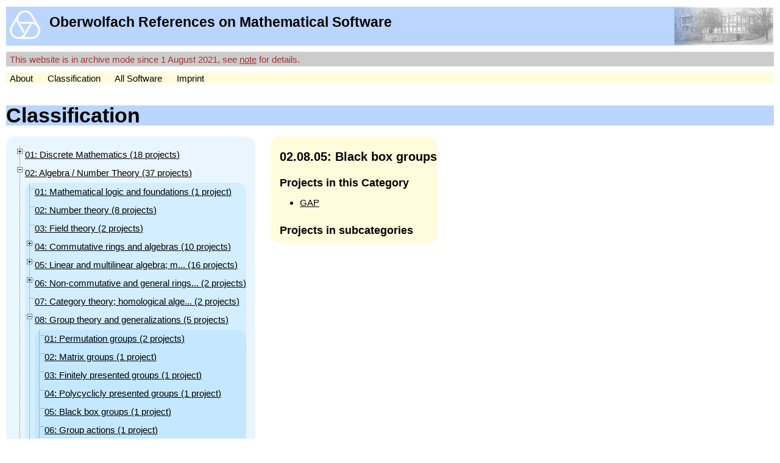

--- FILE ---
content_type: text/html
request_url: https://orms.mfo.de/class_tree@category_id=107.html
body_size: 3714
content:
<!DOCTYPE html PUBLIC "-//W3C//DTD XHTML 1.0 Transitional//EN" "http://www.w3.org/TR/xhtml1/DTD/xhtml1-transitional.dtd">
<html xmlns="http://www.w3.org/1999/xhtml">


<head><link rel="stylesheet" type="text/css" href="toscawidgets/resources/tw.jquery.base/static/css/jquery.treeview.css" media="all" />
<link rel="stylesheet" type="text/css" href="toscawidgets/resources/orms.classtree.classtree/static/css/classtree.css" media="all" />
<script type="text/javascript" src="toscawidgets/resources/tw.jquery.base/static/javascript/jquery-1.4.2.js"></script>
<script type="text/javascript" src="toscawidgets/resources/tw.jquery.base/static/javascript/jquery.cookie.js"></script>
<script type="text/javascript" src="toscawidgets/resources/tw.jquery.base/static/javascript/jquery.treeview.pack.js"></script>
<script type="text/javascript" src="toscawidgets/resources/orms.classtree.classtree/static/js/classtree.js"></script>
    <link href="css/tripoli/tripoli.simple.css" type="text/css" rel="stylesheet" />
  <meta content="text/html; charset=UTF-8" http-equiv="content-type" />
  <title>ORMS - Classification</title>
  <link rel="stylesheet" type="text/css" media="screen" href="css/style.css" />
  <meta name="keywords" lang="en-us" content="mathematical software, reference, orms, Black box groups" />
  <meta name="keywords" lang="de" content="mathematische software, referenz, orms, Black box groups" />
  <meta name="description" content="The Oberwolfach References on Mathematical Software aims at being systematic collection of mathematical software with intuitive browsing and searching capabilities." />
</head>
<body>
  <div class="heading1_strip">
    <a href="index.html" id="h1top">
      <img class="logo" src="images/mfo_transparent.png" alt="home" />
      <h1>Oberwolfach References on Mathematical Software</h1>
      <div class="clear"></div>
      </a>
  </div>
  <div class="navbar" id="note">
    This website is in archive mode since 1 August 2021, see <a href="note.html">note</a> for details.
  </div>
  <div class="navbar">
    <ul>
      <li class="navlink">
        <a href="about.html">About</a>
      </li><li class="navlink">
        <a href="class_tree.html">Classification</a>
      </li><li class="navlink">
        <a href="search@terms=.html">All Software</a>
      </li><li class="navlink">
        <a href="imprint.html">Imprint</a>
      </li>
      <!-- <li class="navlink">
        <form action="/search" name="searchform" method="get">
          <input style="width:150px" type="text" name="terms" value=""/>
          <input type="submit" value="   Search   "/>
        </form>
      </li>
      <li class="navlink">
        <a href="${tg.url('/show_extended_search_form')}">(advanced)</a>
      </li>
      -->
    </ul>
  </div>
  <div id="main_content" class="clear content">
  <div class="heading2_strip clear">
    <h2>Classification</h2>
  </div>
<div>
<div class="floatingvertical">
 <div>
</div>
 	<div id="loading">Loading...</div>
    <div class="floatingtwo">
    <div class="leftbox">
        <ul id="classtree" class="topclassificator">
            <li class="closed">
                <span><a class="classtreelink" href="class_tree@category_id=1.html">01: Discrete Mathematics (18 <span>projects</span>)</a></span>
                <ul class="middleclassificator">
                    <li class="closed">
                        <span><a class="classtreelink" href="class_tree@category_id=2.html">01: Convex and discrete geometry (6 <span>projects</span>)</a></span>
                    </li><li class="closed">
                        <span><a class="classtreelink" href="class_tree@category_id=3.html">02: Graph theory (7 <span>projects</span>)</a></span>
                    </li><li class="closed">
                        <span><a class="classtreelink" href="class_tree@category_id=4.html">03: Enumerative combinatorics (2 <span>projects</span>)</a></span>
                    </li><li class="closed">
                        <span><a class="classtreelink" href="class_tree@category_id=5.html">04: Algebraic combinatorics (1 <span>project</span>)</a></span>
                    </li><li class="closed">
                        <span><a class="classtreelink" href="class_tree@category_id=96.html">05: Integer programming (3 <span>projects</span>)</a></span>
                    </li><li class="closed">
                        <span><a class="classtreelink" href="class_tree@category_id=97.html">06: Ordered structures (1 <span>project</span>)</a></span>
                    </li>
                </ul>
            </li><li class="open">
                <span><a class="classtreelink" href="class_tree@category_id=6.html">02: Algebra / Number Theory (37 <span>projects</span>)</a></span>
                <ul class="middleclassificator">
                    <li class="closed">
                        <span><a class="classtreelink" href="class_tree@category_id=7.html">01: Mathematical logic and foundations (1 <span>project</span>)</a></span>
                    </li><li class="closed">
                        <span><a class="classtreelink" href="class_tree@category_id=8.html">02: Number theory (8 <span>projects</span>)</a></span>
                    </li><li class="closed">
                        <span><a class="classtreelink" href="class_tree@category_id=9.html">03: Field theory (2 <span>projects</span>)</a></span>
                    </li><li class="closed">
                        <span><a class="classtreelink" href="class_tree@category_id=10.html">04: Commutative rings and algebras (10 <span>projects</span>)</a></span>
                        <ul class="subclassificator">
                            <li>
                                <span><a class="classtreelink" href="class_tree@category_id=11.html">01: Ideals, modules, homomorphisms (4 <span>projects</span>)</a></span>
                            </li><li>
                                <span><a class="classtreelink" href="class_tree@category_id=12.html">02: Polynomial and power series rings (4 <span>projects</span>)</a></span>
                            </li><li>
                                <span><a class="classtreelink" href="class_tree@category_id=13.html">03: Special rings (2 <span>projects</span>)</a></span>
                            </li><li>
                                <span><a class="classtreelink" href="class_tree@category_id=14.html">04: Graded rings and Hilbert functions (2 <span>projects</span>)</a></span>
                            </li><li>
                                <span><a class="classtreelink" href="class_tree@category_id=15.html">05: Integral dependence and normaliza... (1 <span>project</span>)</a></span>
                            </li><li>
                                <span><a class="classtreelink" href="class_tree@category_id=16.html">06: Dimension theory (2 <span>projects</span>)</a></span>
                            </li><li>
                                <span><a class="classtreelink" href="class_tree@category_id=17.html">07: Factorization and primary decompo... (3 <span>projects</span>)</a></span>
                            </li><li>
                                <span><a class="classtreelink" href="class_tree@category_id=18.html">08: Syzygies and resolutions (3 <span>projects</span>)</a></span>
                            </li><li>
                                <span><a class="classtreelink" href="class_tree@category_id=19.html">09: Differential algebra (1 <span>project</span>)</a></span>
                            </li><li>
                                <span><a class="classtreelink" href="class_tree@category_id=20.html">10: Groebner bases (4 <span>projects</span>)</a></span>
                            </li>
                        </ul>
                    </li><li class="closed">
                        <span><a class="classtreelink" href="class_tree@category_id=21.html">05: Linear and multilinear algebra; m... (16 <span>projects</span>)</a></span>
                        <ul class="subclassificator">
                            <li>
                                <span><a class="classtreelink" href="class_tree@category_id=22.html">01: Linear equations (6 <span>projects</span>)</a></span>
                            </li><li>
                                <span><a class="classtreelink" href="class_tree@category_id=23.html">02: Eigenvalues, singular values, and... (2 <span>projects</span>)</a></span>
                            </li><li>
                                <span><a class="classtreelink" href="class_tree@category_id=24.html">03: Canonical forms (4 <span>projects</span>)</a></span>
                            </li><li>
                                <span><a class="classtreelink" href="class_tree@category_id=25.html">04: Matrix factorization (4 <span>projects</span>)</a></span>
                            </li><li>
                                <span><a class="classtreelink" href="class_tree@category_id=26.html">05: Integral matrices (4 <span>projects</span>)</a></span>
                            </li><li>
                                <span><a class="classtreelink" href="class_tree@category_id=27.html">06: Multilinear algebra (3 <span>projects</span>)</a></span>
                            </li><li>
                                <span><a class="classtreelink" href="class_tree@category_id=28.html">07: Linear inequalities (0 <span>projects</span>)</a></span>
                            </li>
                        </ul>
                    </li><li class="closed">
                        <span><a class="classtreelink" href="class_tree@category_id=29.html">06: Non-commutative and general rings... (2 <span>projects</span>)</a></span>
                        <ul class="subclassificator">
                            <li>
                                <span><a class="classtreelink" href="class_tree@category_id=102.html">01: Lie algebras (1 <span>project</span>)</a></span>
                            </li>
                        </ul>
                    </li><li class="closed">
                        <span><a class="classtreelink" href="class_tree@category_id=30.html">07: Category theory; homological alge... (2 <span>projects</span>)</a></span>
                    </li><li class="open">
                        <span><a class="classtreelink" href="class_tree@category_id=31.html">08: Group theory and generalizations (5 <span>projects</span>)</a></span>
                        <ul class="subclassificator">
                            <li>
                                <span><a class="classtreelink" href="class_tree@category_id=103.html">01: Permutation groups (2 <span>projects</span>)</a></span>
                            </li><li>
                                <span><a class="classtreelink" href="class_tree@category_id=104.html">02: Matrix groups (1 <span>project</span>)</a></span>
                            </li><li>
                                <span><a class="classtreelink" href="class_tree@category_id=105.html">03: Finitely presented groups (1 <span>project</span>)</a></span>
                            </li><li>
                                <span><a class="classtreelink" href="class_tree@category_id=106.html">04: Polycyclicly presented groups (1 <span>project</span>)</a></span>
                            </li><li>
                                <span><a class="classtreelink" href="class_tree@category_id=107.html">05: Black box groups (1 <span>project</span>)</a></span>
                            </li><li>
                                <span><a class="classtreelink" href="class_tree@category_id=108.html">06: Group actions (1 <span>project</span>)</a></span>
                            </li><li>
                                <span><a class="classtreelink" href="class_tree@category_id=109.html">07: Subgroup lattices (1 <span>project</span>)</a></span>
                            </li><li>
                                <span><a class="classtreelink" href="class_tree@category_id=110.html">08: Group cohomology (1 <span>project</span>)</a></span>
                            </li><li>
                                <span><a class="classtreelink" href="class_tree@category_id=111.html">09: Semigroups (1 <span>project</span>)</a></span>
                            </li>
                        </ul>
                    </li><li class="closed">
                        <span><a class="classtreelink" href="class_tree@category_id=32.html">09: Representation theory (3 <span>projects</span>)</a></span>
                        <ul class="subclassificator">
                            <li>
                                <span><a class="classtreelink" href="class_tree@category_id=112.html">01: Ordinary Representations of Groups (1 <span>project</span>)</a></span>
                            </li><li>
                                <span><a class="classtreelink" href="class_tree@category_id=113.html">02: Ordinary Representations of Algeb... (2 <span>projects</span>)</a></span>
                            </li><li>
                                <span><a class="classtreelink" href="class_tree@category_id=114.html">03: Modular Representations of Groups (1 <span>project</span>)</a></span>
                            </li><li>
                                <span><a class="classtreelink" href="class_tree@category_id=115.html">04: Modular Representations of Algebras (1 <span>project</span>)</a></span>
                            </li><li>
                                <span><a class="classtreelink" href="class_tree@category_id=116.html">05: Character Theory (1 <span>project</span>)</a></span>
                            </li><li>
                                <span><a class="classtreelink" href="class_tree@category_id=117.html">06: Permutation Representations (1 <span>project</span>)</a></span>
                            </li>
                        </ul>
                    </li>
                </ul>
            </li><li class="closed">
                <span><a class="classtreelink" href="class_tree@category_id=33.html">03: Geometry / Topology (23 <span>projects</span>)</a></span>
                <ul class="middleclassificator">
                    <li class="closed">
                        <span><a class="classtreelink" href="class_tree@category_id=34.html">01: Algebraic geometry (7 <span>projects</span>)</a></span>
                        <ul class="subclassificator">
                            <li>
                                <span><a class="classtreelink" href="class_tree@category_id=87.html">01: Local theory, singularities (1 <span>project</span>)</a></span>
                            </li><li>
                                <span><a class="classtreelink" href="class_tree@category_id=88.html">02: Cycles and subschemes (1 <span>project</span>)</a></span>
                            </li><li>
                                <span><a class="classtreelink" href="class_tree@category_id=89.html">03: Families, fibrations (1 <span>project</span>)</a></span>
                            </li><li>
                                <span><a class="classtreelink" href="class_tree@category_id=90.html">04: Birational theory (1 <span>project</span>)</a></span>
                            </li><li>
                                <span><a class="classtreelink" href="class_tree@category_id=91.html">05: Co(homology) theory (1 <span>project</span>)</a></span>
                            </li><li>
                                <span><a class="classtreelink" href="class_tree@category_id=92.html">06: Arithmetic problems (1 <span>project</span>)</a></span>
                            </li><li>
                                <span><a class="classtreelink" href="class_tree@category_id=120.html">07: Projective Geometry (0 <span>projects</span>)</a></span>
                            </li><li>
                                <span><a class="classtreelink" href="class_tree@category_id=93.html">08: Algebraic groups and geometric in... (2 <span>projects</span>)</a></span>
                            </li><li>
                                <span><a class="classtreelink" href="class_tree@category_id=94.html">09: Special varieties (2 <span>projects</span>)</a></span>
                            </li><li>
                                <span><a class="classtreelink" href="class_tree@category_id=95.html">10: Real algebraic geometry (1 <span>project</span>)</a></span>
                            </li>
                        </ul>
                    </li><li class="closed">
                        <span><a class="classtreelink" href="class_tree@category_id=35.html">02: Topological groups, Lie groups (0 <span>projects</span>)</a></span>
                    </li><li class="closed">
                        <span><a class="classtreelink" href="class_tree@category_id=36.html">03: Several complex variables and ana... (1 <span>project</span>)</a></span>
                    </li><li class="closed">
                        <span><a class="classtreelink" href="class_tree@category_id=37.html">04: Geometry (5 <span>projects</span>)</a></span>
                    </li><li class="closed">
                        <span><a class="classtreelink" href="class_tree@category_id=38.html">05: Differential geometry (1 <span>project</span>)</a></span>
                    </li><li class="closed">
                        <span><a class="classtreelink" href="class_tree@category_id=39.html">06: General topology (0 <span>projects</span>)</a></span>
                    </li><li class="closed">
                        <span><a class="classtreelink" href="class_tree@category_id=40.html">07: Algebraic topology (3 <span>projects</span>)</a></span>
                    </li><li class="closed">
                        <span><a class="classtreelink" href="class_tree@category_id=41.html">08: Manifolds and cell complexes (1 <span>project</span>)</a></span>
                    </li><li class="closed">
                        <span><a class="classtreelink" href="class_tree@category_id=42.html">09: Global analysis, analysis on mani... (0 <span>projects</span>)</a></span>
                    </li><li class="closed">
                        <span><a class="classtreelink" href="class_tree@category_id=86.html">10: Visualization (10 <span>projects</span>)</a></span>
                    </li>
                </ul>
            </li><li class="closed">
                <span><a class="classtreelink" href="class_tree@category_id=43.html">04: Analysis (9 <span>projects</span>)</a></span>
                <ul class="middleclassificator">
                    <li class="closed">
                        <span><a class="classtreelink" href="class_tree@category_id=44.html">01: Differentiation and Integration (0 <span>projects</span>)</a></span>
                    </li><li class="closed">
                        <span><a class="classtreelink" href="class_tree@category_id=45.html">02: Sequences, series, limits (0 <span>projects</span>)</a></span>
                    </li><li class="closed">
                        <span><a class="classtreelink" href="class_tree@category_id=46.html">03: Approximations and expansions (1 <span>project</span>)</a></span>
                    </li><li class="closed">
                        <span><a class="classtreelink" href="class_tree@category_id=47.html">04: Functional analysis and operator ... (0 <span>projects</span>)</a></span>
                    </li><li class="closed">
                        <span><a class="classtreelink" href="class_tree@category_id=48.html">05: Special functions (0 <span>projects</span>)</a></span>
                    </li><li class="closed">
                        <span><a class="classtreelink" href="class_tree@category_id=49.html">06: Calculus of variations (0 <span>projects</span>)</a></span>
                    </li><li class="closed">
                        <span><a class="classtreelink" href="class_tree@category_id=53.html">07: Integral transforms, operational ... (0 <span>projects</span>)</a></span>
                    </li>
                </ul>
            </li><li class="closed">
                <span><a class="classtreelink" href="class_tree@category_id=57.html">05: Differential and Integral Equations (14 <span>projects</span>)</a></span>
                <ul class="middleclassificator">
                    <li class="closed">
                        <span><a class="classtreelink" href="class_tree@category_id=58.html">34: Ordinary differential equations (1 <span>project</span>)</a></span>
                    </li><li class="closed">
                        <span><a class="classtreelink" href="class_tree@category_id=59.html">35: Partial differential equations (4 <span>projects</span>)</a></span>
                    </li><li class="closed">
                        <span><a class="classtreelink" href="class_tree@category_id=60.html">37: Dynamical systems and ergodic the... (0 <span>projects</span>)</a></span>
                    </li><li class="closed">
                        <span><a class="classtreelink" href="class_tree@category_id=61.html">39: Difference and functional equations (0 <span>projects</span>)</a></span>
                    </li><li class="closed">
                        <span><a class="classtreelink" href="class_tree@category_id=62.html">45: Integral equations (0 <span>projects</span>)</a></span>
                    </li>
                </ul>
            </li><li class="closed">
                <span><a class="classtreelink" href="class_tree@category_id=65.html">06: Probability / Statistics (18 <span>projects</span>)</a></span>
                <ul class="middleclassificator">
                    <li class="closed">
                        <span><a class="classtreelink" href="class_tree@category_id=66.html">01: Combinatorial probability (0 <span>projects</span>)</a></span>
                    </li><li class="closed">
                        <span><a class="classtreelink" href="class_tree@category_id=67.html">02: Stochastic processes (0 <span>projects</span>)</a></span>
                    </li><li class="closed">
                        <span><a class="classtreelink" href="class_tree@category_id=98.html">03: Stochastic analysis (0 <span>projects</span>)</a></span>
                    </li><li class="closed">
                        <span><a class="classtreelink" href="class_tree@category_id=99.html">04: Stochastic geometry (0 <span>projects</span>)</a></span>
                    </li><li class="closed">
                        <span><a class="classtreelink" href="class_tree@category_id=100.html">05: Distributions (1 <span>project</span>)</a></span>
                    </li><li class="closed">
                        <span><a class="classtreelink" href="class_tree@category_id=101.html">06: Statistics (16 <span>projects</span>)</a></span>
                    </li>
                </ul>
            </li><li class="closed">
                <span><a class="classtreelink" href="class_tree@category_id=68.html">07: Applications of Mathematics (19 <span>projects</span>)</a></span>
                <ul class="middleclassificator">
                    <li class="closed">
                        <span><a class="classtreelink" href="class_tree@category_id=69.html">70: Mechanics of particles and systems (0 <span>projects</span>)</a></span>
                    </li><li class="closed">
                        <span><a class="classtreelink" href="class_tree@category_id=70.html">74: Mechanics of deformable solids (0 <span>projects</span>)</a></span>
                    </li><li class="closed">
                        <span><a class="classtreelink" href="class_tree@category_id=71.html">76: Fluid mechanics (2 <span>projects</span>)</a></span>
                    </li><li class="closed">
                        <span><a class="classtreelink" href="class_tree@category_id=72.html">78: Optics, electromagnetic theory (0 <span>projects</span>)</a></span>
                    </li><li class="closed">
                        <span><a class="classtreelink" href="class_tree@category_id=73.html">80: Classical thermodynamics, heat tr... (0 <span>projects</span>)</a></span>
                    </li><li class="closed">
                        <span><a class="classtreelink" href="class_tree@category_id=74.html">81: Quantum theory (0 <span>projects</span>)</a></span>
                    </li><li class="closed">
                        <span><a class="classtreelink" href="class_tree@category_id=75.html">82: Statistical mechanics, structure ... (0 <span>projects</span>)</a></span>
                    </li><li class="closed">
                        <span><a class="classtreelink" href="class_tree@category_id=76.html">83: Relativity and gravitational theory (0 <span>projects</span>)</a></span>
                    </li><li class="closed">
                        <span><a class="classtreelink" href="class_tree@category_id=77.html">85: Astronomy and astrophysics (1 <span>project</span>)</a></span>
                    </li><li class="closed">
                        <span><a class="classtreelink" href="class_tree@category_id=78.html">86: Geophysics (0 <span>projects</span>)</a></span>
                    </li><li class="closed">
                        <span><a class="classtreelink" href="class_tree@category_id=118.html">87: Theoretical Chemistry (1 <span>project</span>)</a></span>
                    </li><li class="closed">
                        <span><a class="classtreelink" href="class_tree@category_id=119.html">88: Crystallography (1 <span>project</span>)</a></span>
                    </li><li class="closed">
                        <span><a class="classtreelink" href="class_tree@category_id=79.html">90: Operations research, mathematical... (5 <span>projects</span>)</a></span>
                    </li><li class="closed">
                        <span><a class="classtreelink" href="class_tree@category_id=80.html">91: Game theory, economics, social an... (1 <span>project</span>)</a></span>
                    </li><li class="closed">
                        <span><a class="classtreelink" href="class_tree@category_id=81.html">92: Biology and other natural sciences (0 <span>projects</span>)</a></span>
                    </li><li class="closed">
                        <span><a class="classtreelink" href="class_tree@category_id=82.html">93: Systems theory; control (3 <span>projects</span>)</a></span>
                    </li><li class="closed">
                        <span><a class="classtreelink" href="class_tree@category_id=83.html">94: Information and communication, ci... (0 <span>projects</span>)</a></span>
                    </li>
                </ul>
            </li><li class="closed">
                <span><a class="classtreelink" href="class_tree@category_id=84.html">08: Teaching (10 <span>projects</span>)</a></span>
                <ul class="middleclassificator">
                    <li class="closed">
                        <span><a class="classtreelink" href="class_tree@category_id=85.html">97: Mathematics education (5 <span>projects</span>)</a></span>
                    </li>
                </ul>
            </li><li class="closed">
                <span><a class="classtreelink" href="class_tree@category_id=121.html">09: Logic/ Deduction/ Computational L... (2 <span>projects</span>)</a></span>
            </li>
        </ul>
    </div>
<div id="projectlist" class="rightbox projectlist">
<div id="projectlistdata">
        <h4>02.08.05: Black box groups</h4>
        <h5>Projects in this Category</h5>
        <ul><li>
            <a href="project@id=230.html">GAP</a>
            </li></ul>
        <h5>Projects in subcategories</h5>
    </div>
</div>
</div>
<br />
<p class="clear"><br />The mathematical software is classified
mainly according to the terminology of the
<a href="http://www.ams.org/msc/" target="_blank">2000 MSC</a>,
however the structure of the 2000 MSC could not be taken over.
</p>
<p>
The classification  consists of a hierarchical class identifier together with a class description.
</p>
</div>
</div>
</div>
</body>
</html>

--- FILE ---
content_type: text/css
request_url: https://orms.mfo.de/toscawidgets/resources/orms.classtree.classtree/static/css/classtree.css
body_size: 119
content:
@charset "UTF-8";
/* CSS Document */

#loading {
display:none;
border: 2px solid #333;
}

--- FILE ---
content_type: application/javascript
request_url: https://orms.mfo.de/toscawidgets/resources/orms.classtree.classtree/static/js/classtree.js
body_size: 301
content:
$(document).ready(function() {
    $("#classtree").treeview({
    });
    $('.classtreelink').bind('click', function(event) {
        // Act on the event
        var href=this.href;
        // href=href.replace(/class_tree/g, "list_projects_for_category")+"#projectlistdata";
        $('#projectlist').load(href, function(){
            $(this).fadeIn();
        });
        // event.preventDefault();
        
    });
    $("#loading").ajaxStart(function(){
        $(this).show();
    }).ajaxStop(function(){
        $(this).hide();
    })
});
